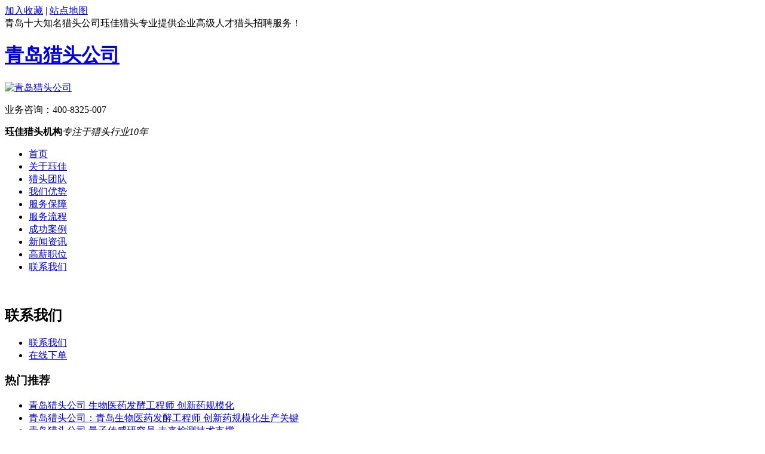

--- FILE ---
content_type: text/html; charset=utf-8
request_url: http://www.qdjuejia.com/contact.html
body_size: 5715
content:
<!DOCTYPE html>
<html lang="en">
<head>
    <meta http-equiv="Content-Type" content="text/html; charset=UTF-8">
    <title>联系我们-青岛珏佳猎头公司_专注高端人才猎聘服务10年</title>
    <meta name="keywords" content="">
    <meta name="description" content="联系方式： 全国热线：400-8325-007 联系电话：18701872491 联系电话：13506178707 微信号：shjuejia 联系人：黄先生 邮 箱：huanfei888@163.com">
    <meta property="og:image" content="/static/upload/image/20230527/1685194494112730.png" />
    <meta property="og:url" content="http://www.qdjuejia.com/contact.html" />
    <link rel="shortcut icon" href="/favicon.ico">
    <link href="/template/juejia/static/css/animate.min.css" rel="stylesheet">
    <link href="/template/juejia/static/css/main.css" rel="stylesheet">
    <!--[if lt IE 9]> 
			<script src="/web/template/pctpl/js/html5shiv.js"></script> 
			<script src="/web/template/pctpl/js/respond.min.js"></script> 
		<![endif]-->
    <script type="text/javascript" id="globalFuncCode" src="/template/juejia/static/js/core.js"></script>
    <link rel="canonical" href="http://www.qdjuejia.com/contact.html">
</head>
<body>
    <!--头部开始-->
    <div id="header">
	<div class="containe">
		<div class="topbar">
			<div id="icon2">
				<a href="javascript:WayiiCore.addFavorite('http://www.qdjuejia.com', '【青岛珏佳猎头公司_专注高端人才猎聘服务10年】');" rel="nofollow">加入收藏</a> | <a href="sitemap.html" rel="nofollow">站点地图</a>
							</div>
			青岛十大知名猎头公司珏佳猎头专业提供企业高级人才猎头招聘服务！
		</div>
		<a href="http://www.qdjuejia.com" class="logo">
			<h1>青岛猎头公司</h1>
			<img src="/template/juejia/static/picture/jGE207p7029LN3Ue0wy295X8YkCv1u0g.jpg" alt="青岛猎头公司">
		</a>

		<div class="tellNum">
			<p>业务咨询：<span class="yel">400-8325-007</span></p>
		</div>

		<div class="slogan"><strong>珏佳猎头机构</strong><span><i>专注于猎头行业10年</i></span></div>
		
		<div class="navbar">
			<ul id="Nav">
					<li><a href="http://www.qdjuejia.com" >首页</a></li>
				
					<li><a href="http://www.qdjuejia.com/gsjs.html" >关于珏佳</a></li>
				
					<li><a href="http://www.qdjuejia.com/lttd.html" >猎头团队</a></li>
				
					<li><a href="http://www.qdjuejia.com/wmys.html" >我们优势</a></li>
				
					<li><a href="http://www.qdjuejia.com/fwbz.html" >服务保障</a></li>
				
					<li><a href="http://www.qdjuejia.com/fwlc.html" >服务流程</a></li>
				
					<li><a href="http://www.qdjuejia.com/case.html" >成功案例</a></li>
				
					<li><a href="http://www.qdjuejia.com/news.html" >新闻资讯</a></li>
				
					<li><a href="http://www.qdjuejia.com/gxzw.html" >高薪职位</a></li>
				
					<li><a href="http://www.qdjuejia.com/contact.html"  class="act">联系我们</a></li>
				
			</ul>
		</div>
	</div>
</div>
    <!--头部结束-->
    
	
	<div class="imgDiv"><img src="/static/upload/image/20221009/1665292874677488.jpg" alt=""></div>
	

    <div class="main">
        <div class="lside">
             
<h2 class="tit">联系我们<small></small></h2>

<ul class="iauth">
  
  <li><a href="http://www.qdjuejia.com/contact.html" target="_blank">联系我们</a></li>
  
  <li><a href="http://www.qdjuejia.com/zxxd.html" target="_blank">在线下单</a></li>
  
</ul>


<h3>热门推荐</h3>
<ul class="subList over">
  
  <li> <a href="http://www.qdjuejia.com/comnewi01079.html" target="_blank">青岛猎头公司 生物医药发酵工程师 创新药规模化</a> </li>
  
  <li> <a href="http://www.qdjuejia.com/hnewi01078.html" target="_blank">青岛猎头公司：青岛生物医药发酵工程师 创新药规模化生产关键</a> </li>
  
  <li> <a href="http://www.qdjuejia.com/comnewi01077.html" target="_blank">青岛猎头公司 量子传感研究员 未来检测技术支撑</a> </li>
  
  <li> <a href="http://www.qdjuejia.com/hnewi01076.html" target="_blank">青岛猎头公司：青岛量子传感研究员 未来检测技术攻关岗</a> </li>
  
  <li> <a href="http://www.qdjuejia.com/comnewi01075.html" target="_blank">青岛猎头公司 跨境冷链物流经理 海洋经济提效</a> </li>
  
  <li> <a href="http://www.qdjuejia.com/hnewi01074.html" target="_blank">青岛猎头公司：青岛跨境冷链物流经理 海洋经济降本增效核心</a> </li>
  
  <li> <a href="http://www.qdjuejia.com/comnewi01073.html" target="_blank">青岛猎头公司 高端船舶设计师 航运业升级竞争力</a> </li>
  
  <li> <a href="http://www.qdjuejia.com/hnewi01072.html" target="_blank">青岛猎头公司：青岛高端船舶设计师 航运业升级竞争力关键</a> </li>
  
  <li> <a href="http://www.qdjuejia.com/comnewi01071.html" target="_blank">青岛猎头公司 类脑智能算法师 人工智能前沿交付</a> </li>
  
</ul>
<div class="inner_left_tell"> <img src="/template/juejia/static/picture/i40.png" alt="咨询热线">
  <p>咨询热线 <strong>400-8325-007</strong></p>
</div>
<h3>热门标签</h3>
<ul class="subList over taglist">
 <li >  
  <a href="/tagi062.html">汽车行业猎头</a>


  <a href="/tagi016.html">猎头公司收费标准</a>


  <a href="/tagi012.html">青岛十大猎头公司</a>


  <a href="/tagi07.html">青岛猎头</a>


  <a href="/tagi054.html">青岛有名猎头公司</a>


  <a href="/tagi059.html">智能制造猎头</a>


  <a href="/tagi058.html">青岛珏佳猎头</a>


  <a href="/tagi063.html">互联网行业猎头</a>


  <a href="/tagi015.html">猎头企业有哪些</a>


  <a href="/tagi057.html">青岛10大猎头公司</a>


  <a href="/tagi043.html">国家海外高层次人才引进计划</a>


  <a href="/tagi011.html">青岛猎头公司</a>


  <a href="/tagi04.html">猎头公司 青岛</a>


  <a href="/tagi034.html">青岛知名猎头公司</a>


  <a href="/tagi045.html">海外高层次人才</a>


  <a href="/tagi035.html">青岛猎头公司服务</a>


  <a href="/tagi018.html">青岛优秀猎头公司</a>


  <a href="/tagi038.html">海外人才</a>


  <a href="/tagi044.html">高层次人才</a>


  <a href="/tagi030.html">青岛猎头公司收费</a>


  <a href="/tagi010.html">青岛专业猎头公司</a>


  <a href="/tagi040.html">高级人才</a>


  <a href="/tagi042.html">高端人才</a>


  <a href="/tagi05.html">青岛猎头公司有哪些</a>


  <a href="/tagi025.html">青岛猎头机构</a>


  <a href="/tagi08.html">青岛猎头行业</a>


  <a href="/tagi064.html">新能源猎头</a>


  <a href="/tagi041.html">国家海外高层次人才</a>


  <a href="/tagi02.html">青岛市猎头</a>


  <a href="/tagi055.html">青岛老牌猎头公司</a>


  <a href="/tagi03.html">青岛猎头公司排名</a>


  <a href="/tagi056.html">青岛高端人才猎头公司</a>


  <a href="/tagi060.html">珏佳猎头机构</a>


  <a href="/tagi017.html">青岛前十名猎头公司</a>


  <a href="/tagi036.html">青岛知名猎</a>


  <a href="/tagi06.html">青岛有哪些猎头公司</a>


  <a href="/tagi061.html">青岛高端人才猎聘</a>


  <a href="/tagi020.html">青岛靠谱猎头公司</a>


  <a href="/tagi09.html">青岛猎头公司哪家好</a>


  <a href="/tagi037.html">省海外高层次人才</a>


  <a href="/tagi039.html">省海外高层次人才引进计划</a>


  <a href="/tagi01.html">猎头公司青岛</a>


  <a href="/tagi014.html">青岛较好的猎头公司</a>


  <a href="/tagi013.html">青岛猎头公司收费标准</a>


</li>
</ul>
        </div>
        <div class="wrap">
            <div class="titbar break">
                <div class="breaker">
                    <span class="red">| 当前位置： </span>
                    <a href="http://www.qdjuejia.com">首页</a> &gt; 联系我们
                </div>
            </div>
            <div class="article"><p style="line-height: 2em; margin-bottom: 10px;"><span style="font-family: 微软雅黑, &quot;Microsoft YaHei&quot;; font-size: 16px;">全国服务电话：400-8325-007</span><span style="font-family: 微软雅黑, &quot;Microsoft YaHei&quot;; font-size: 18px;"><br/></span></p><p style="line-height: 2em; margin-bottom: 10px;"><span style="font-family: 微软雅黑, &quot;Microsoft YaHei&quot;; font-size: 16px;">联系电话：15102156868</span></p><p style="line-height: 2em; margin-bottom: 10px;"><span style="font-family: 微软雅黑, &quot;Microsoft YaHei&quot;; font-size: 16px;">联系人：黄先生</span></p><p style="line-height: 2em; margin-bottom: 10px;"><span style="font-family: 微软雅黑, &quot;Microsoft YaHei&quot;; font-size: 16px;">微信：13506178707（微信同号）</span></p><p style="line-height: 2em; margin-bottom: 10px;"><span style="font-family: 微软雅黑, &quot;Microsoft YaHei&quot;; font-size: 16px;">邮箱地址：huanfei888@163.com</span></p><p style="line-height: 2em; margin-bottom: 10px;"><span style="font-family: 微软雅黑, &quot;Microsoft YaHei&quot;; font-size: 16px;">青岛公司地址：青岛市市南区香港中路6号世贸中心</span></p><p style="line-height: 2em; margin-bottom: 10px;"><span style="font-family: 微软雅黑, &quot;Microsoft YaHei&quot;; font-size: 16px;">总公司地址：上海市浦东新区世纪大道1090号斯米克大厦6楼&nbsp;</span></p><p style="line-height: 2em; margin-bottom: 10px;"><span style="font-family: 微软雅黑, &quot;Microsoft YaHei&quot;; font-size: 16px;">全国业务运营管理中心：珏佳企业运营管理（无锡）有限公司</span></p><p style="line-height: 2em; margin-bottom: 10px;"><span style="font-family: 微软雅黑, &quot;Microsoft YaHei&quot;; font-size: 16px;">全国业务运营地址：江苏无锡市梁溪区凤宾路100号联东U谷39栋1021室</span></p><p style="line-height: 2em; margin-bottom: 10px;"><span style="font-family: 微软雅黑, &quot;Microsoft YaHei&quot;; font-size: 16px;"><span style="font-family: 微软雅黑, &quot;Microsoft YaHei&quot;;">欢迎访问总公司网站(点击网址链接进入总司网站)</span>：<a href="http://www.shjuejia.com">www.shjuejia.com</a> </span></p><p style="line-height: 2em; margin-bottom: 10px;"><strong style="font-size: 18px;"><span style="font-family: 微软雅黑, &quot;Microsoft YaHei&quot;;"><br/></span></strong></p><p style="line-height: 2em; margin-bottom: 10px;"><strong style="font-size: 18px;"><span style="font-family: 微软雅黑, &quot;Microsoft YaHei&quot;;">全国办公室地址：</span></strong><br/></p><table><tbody><tr class="firstRow"><td width="722" valign="top" style="font-size: 18px; line-height: 30.6px; word-break: break-all;"><p style="border: 0px; line-height: 30.6px;"><span style="font-family: 微软雅黑, &quot;Microsoft YaHei&quot;;">华东大区办公室地址：</span><br/></p><p style="border: 0px; line-height: 1.75em;"><span style="font-family: 微软雅黑, &quot;Microsoft YaHei&quot;; font-size: 16px;">合肥：政务区天鹅湖万达广场8号楼704室</span></p><p style="border: 0px; line-height: 1.75em;"><span style="font-family: 微软雅黑, &quot;Microsoft YaHei&quot;; font-size: 16px;">南京：南京市先锋广场鼓楼中央路417号</span></p><p style="border: 0px; line-height: 1.75em;"><span style="font-family: 微软雅黑, &quot;Microsoft YaHei&quot;; font-size: 16px;">苏州：苏州工业园区苏绣路苏州中心广场北区A座2号楼</span></p><p style="border: 0px; line-height: 1.75em;"><span style="font-family: 微软雅黑, &quot;Microsoft YaHei&quot;; font-size: 16px;">苏州：相城区高铁新城南天城路111号圆融广场四栋1718室</span></p><p style="border: 0px; line-height: 1.75em;"><span style="font-family: 微软雅黑, &quot;Microsoft YaHei&quot;; font-size: 16px;">常州：武进区花园街301号（武进万达广场）</span></p><p style="border: 0px; line-height: 1.75em;"><span style="font-family: 微软雅黑, &quot;Microsoft YaHei&quot;; font-size: 16px;">杭州：江干区同方国际大厦1616室</span></p><p style="border: 0px; line-height: 1.75em;"><span style="font-family: 微软雅黑, &quot;Microsoft YaHei&quot;; font-size: 16px;">宁波：镇海区镇宁东路1号（世贸广场写字楼）</span></p><p style="border: 0px; line-height: 30.6px;"><br/></p></td><td width="722" valign="top" style="font-size: 18px; line-height: 30.6px; word-break: break-all;"><p style="border: 0px; line-height: 30.6px;"><span style="font-family: 微软雅黑, &quot;Microsoft YaHei&quot;;">华南大区办公室地址：</span><br/></p><p style="border: 0px; line-height: 1.75em;"><span style="font-family: 微软雅黑, &quot;Microsoft YaHei&quot;; font-size: 16px;">广州：海珠区阅江中路688号（保利国际广场北塔）</span></p><p style="border: 0px; line-height: 1.75em;"><span style="font-family: 微软雅黑, &quot;Microsoft YaHei&quot;; font-size: 16px;">深圳：南山区丽山路与留仙大道交叉口（众冠世代广场A座）</span></p><p style="border: 0px; line-height: 1.75em;"><span style="font-family: 微软雅黑, &quot;Microsoft YaHei&quot;; font-size: 16px;">珠海：香洲区海滨南路47号光大国际贸易中心29楼</span></p><p style="border: 0px; line-height: 1.75em;"><span style="font-family: 微软雅黑, &quot;Microsoft YaHei&quot;; font-size: 16px;">福州：台江区祥坂支路86号（升龙环球中心）</span></p><p style="border: 0px; line-height: 1.75em;"><span style="font-family: 微软雅黑, &quot;Microsoft YaHei&quot;; font-size: 16px;">泉州：泉州市丰泽区滨海街109号（连捷国际中心）</span></p><p style="border: 0px; line-height: 30.6px;"><br/></p></td></tr><tr><td width="722" valign="top" style="font-size: 18px; line-height: 30.6px; word-break: break-all;"><p style="border: 0px; line-height: 30.6px;"><span style="font-family: 微软雅黑, &quot;Microsoft YaHei&quot;;">西南大区办公地址：</span><br/></p><p style="border: 0px; line-height: 1.75em;"><span style="font-family: 微软雅黑, &quot;Microsoft YaHei&quot;; font-size: 16px;">成都：天府新区华容街道一段1号</span></p><p style="border: 0px; line-height: 1.75em;"><span style="font-family: 微软雅黑, &quot;Microsoft YaHei&quot;; font-size: 16px;">重庆：南岸区南坪万达广场商务公寓三栋11-2</span></p><p style="border: 0px; line-height: 1.75em;"><span style="font-family: 微软雅黑, &quot;Microsoft YaHei&quot;; font-size: 16px;">昆明：盘龙区时光俊园3幢1单元</span></p><p style="border: 0px; line-height: 1.75em;"><span style="font-family: 微软雅黑, &quot;Microsoft YaHei&quot;; font-size: 16px;">贵阳：观山湖区金阳北路296号（金元大厦）</span></p><p style="border: 0px; line-height: 30.6px;"><br/></p></td><td width="722" valign="top" style="font-size: 18px; line-height: 30.6px; word-break: break-all;"><p style="border: 0px; line-height: 30.6px;"><span style="font-family: 微软雅黑, &quot;Microsoft YaHei&quot;;">华北大区办公室地址：</span><br/></p><p style="border: 0px; line-height: 1.75em;"><span style="font-family: 微软雅黑, &quot;Microsoft YaHei&quot;; font-size: 16px;">北京：&nbsp;大兴区荣华中路15号（博大大厦）</span></p><p style="border: 0px; line-height: 1.75em;"><span style="font-family: 微软雅黑, &quot;Microsoft YaHei&quot;; font-size: 16px;">天津：南开区华苑产业园区（D-Houe11号楼）</span></p><p style="border: 0px; line-height: 1.75em;"><span style="font-family: 微软雅黑, &quot;Microsoft YaHei&quot;; font-size: 16px;">济南：历城区工业北路58号（恒大城）</span></p><p style="border: 0px; line-height: 1.75em;"><span style="font-family: 微软雅黑, &quot;Microsoft YaHei&quot;; font-size: 16px;">青岛：市南区香港中路6号世贸中心（青岛世界贸易中心）</span></p><p style="border: 0px; line-height: 1.75em;"><span style="font-family: 微软雅黑, &quot;Microsoft YaHei&quot;; font-size: 16px;">郑州：管城回族区创业路9号北裙楼2幢东南(郑东绿地中心)</span></p><p style="border: 0px; line-height: 1.75em;"><span style="font-family: 微软雅黑, &quot;Microsoft YaHei&quot;; font-size: 16px;">石家庄：长安区东大街5号（开元金融中心）</span></p><p style="border: 0px; line-height: 30.6px;"><br/></p></td></tr><tr><td width="722" valign="top" style="font-size: 18px; line-height: 30.6px; word-break: break-all;"><p style="border: 0px; line-height: 30.6px;"><span style="font-family: 微软雅黑, &quot;Microsoft YaHei&quot;;">华中大区办公室地址：</span><br/></p><p style="border: 0px; line-height: 1.75em;"><span style="font-family: 微软雅黑, &quot;Microsoft YaHei&quot;; font-size: 16px;">武汉：汉阳龙阳大道经开未来城A座6楼</span></p><p style="border: 0px; line-height: 1.75em;"><span style="font-family: 微软雅黑, &quot;Microsoft YaHei&quot;; font-size: 16px;">长沙：长沙岳麓区茶子山东112号（湘江财富中心）</span></p><p style="border: 0px; line-height: 1.75em;"><span style="font-family: 微软雅黑, &quot;Microsoft YaHei&quot;; font-size: 16px;">南昌：东湖区红谷滩中大道998号（南昌绿地中心）</span></p><p style="border: 0px; line-height: 30.6px;"><br/></p></td><td width="722" valign="top" style="font-size: 18px; line-height: 30.6px; word-break: break-all;"><p style="border: 0px; line-height: 30.6px;"><span style="font-family: 微软雅黑, &quot;Microsoft YaHei&quot;;">西北大区办公室地址：</span><br/></p><p style="border: 0px; line-height: 1.75em;"><span style="font-family: 微软雅黑, &quot;Microsoft YaHei&quot;; font-size: 16px;">西安：&nbsp;雁塔区唐延路11号A座（禾盛京广中心）</span></p><p style="border: 0px; line-height: 1.75em;"><span style="font-family: 微软雅黑, &quot;Microsoft YaHei&quot;; font-size: 16px;">太原：小店区体育西路288号（茂业天地）</span></p><p style="border: 0px; line-height: 30.6px;"><span style="font-family: 微软雅黑, &quot;Microsoft YaHei&quot;;"><br/></span></p><p style="border: 0px; line-height: 30.6px;"><span style="font-family: 微软雅黑, &quot;Microsoft YaHei&quot;;">东北大区办公地址：</span><br/></p><p style="border: 0px; line-height: 1.75em;"><span style="font-family: 微软雅黑, &quot;Microsoft YaHei&quot;; font-size: 16px;">大连：中山区大公街23号（大连中心裕景）</span></p><p style="border: 0px; line-height: 1.75em;"><span style="font-family: 微软雅黑, &quot;Microsoft YaHei&quot;; font-size: 16px;">长春：南关区人民大街与解放大路交汇处(长春国际金融中心)</span></p><p style="border: 0px; line-height: 30.6px;"><br style="color: rgb(49, 49, 49); font-family: &quot;Microsoft YaHei&quot;, 微软雅黑, Arial, Helvetica, sans-serif; white-space: normal; background-color: rgb(255, 255, 255);"/></p></td></tr></tbody></table><p style="line-height: 2em; margin-bottom: 10px;"><span style="font-family: 微软雅黑, &quot;Microsoft YaHei&quot;; line-height: 150%; font-size: 16px;"></span></p><p style="text-align: left;"><br/></p><p><br/></p></div>
        </div>
    </div>
    <!--尾部开始-->
    <div id="footer">
	<div class="fotop">
		<dl class="containe">
			<dd>
				<img src="/template/juejia/static/picture/sgot_03.jpg" alt="">
				<p><em>快速</em>近千猎头极速响应客户招聘</p>
			</dd>
			<dd>
				<img src="/template/juejia/static/picture/sgot_05.jpg" alt="">
				<p><em>质量</em>360度背景调查确保真实</p>
			</dd>
			<dd>
				<img src="/template/juejia/static/picture/sgot_07.jpg" alt="">
				<p><em>信用</em>我们视客户口碑为生命</p>
			</dd>
			<dd>
				<img src="/template/juejia/static/picture/sgot_09.jpg" alt="">
				<p><em>保障</em>签约后不成功企业0费用</p>
			</dd>
		</dl>
	</div>
	<div class="footnav">
		<ul class="containe">
			<li><a href="http://www.qdjuejia.com">首页</a></li>
			
			<li><a href="http://www.qdjuejia.com/gsjs.html">关于珏佳</a></li>
			<li><a href="http://www.qdjuejia.com/lttd.html">猎头团队</a></li>
			<li><a href="http://www.qdjuejia.com/wmys.html">我们优势</a></li>
			<li><a href="http://www.qdjuejia.com/fwbz.html">服务保障</a></li>
			<li><a href="http://www.qdjuejia.com/fwlc.html">服务流程</a></li>
			<li><a href="http://www.qdjuejia.com/case.html">成功案例</a></li>
			<li><a href="http://www.qdjuejia.com/news.html">新闻资讯</a></li>
			<li><a href="http://www.qdjuejia.com/gxzw.html">高薪职位</a></li>
			<li><a href="http://www.qdjuejia.com/contact.html">联系我们</a></li>
		</ul>
	</div>
	<div class="copyright">
		<div class="ewm">
			<img src="/static/upload/image/20220820/1660977037390806.jpg"alt="微信扫码咨询"
				style="width: 100px;">
			<p>微信扫码咨询</p>
		</div>
		<div class="foot_content">
			服务热线：400-8325-007　15102156868<br>
			联系人：黄先生　邮箱：huanfei888@163.com<br>
			地址：青岛市市南区香港中路6号世贸中心<br>
			© 2021 珏佳猎头（上海）有限公司青岛分公司 All Rights Reserved<br>
			<a href="https://beian.miit.gov.cn/" rel="nofollow">苏ICP备2021042261号-6</a> 技术支持：<a
				href="http://www.wxavatar.com" rel="nofollow">阿凡达网络</a>
		</div>
	</div>
	<div class="links">
		<div class="containe">
			<span class="fl">友情链接：</span>
			<div class="wrapper">
					
				<a href="http://www.shjuejia.com" target="_blank">珏佳上海猎头公司</a>
				
				<a href="http://www.wxjuejia.com" target="_blank">珏佳无锡猎头公司</a>
				
				<a href="http://www.njjuejia.com" target="_blank">珏佳南京猎头公司</a>
				
				<a href="http://www.shjuejia.com" target="_blank">珏佳北京猎头公司</a>
				
				<a href="http://www.hzjuejia.com" target="_blank">珏佳杭州猎头公司</a>
				
				<a href="http://www.shzjuejia.com" target="_blank">珏佳深圳猎头公司</a>
				
				<a href="http://www.gzjuejia.com" target="_blank">珏佳广州猎头公司</a>
				
				<a href="http://www.hfjuejia.com" target="_blank">珏佳合肥猎头公司</a>
				
				<a href="http://www.szjuejia.com" target="_blank">珏佳苏州猎头公司</a>
				
				<a href="http://www.gzjuejia.com" target="_blank">珏佳珠海猎头公司</a>
				
				<a href="http://www.qzjuejia.com" target="_blank">珏佳泉州猎头公司</a>
				
				<a href="http://www.wxjuejia.com" target="_blank">珏佳南通猎头公司</a>
				
				<a href="http://www.fzjuejia.com" target="_blank">珏佳福州猎头公司</a>
				
				<a href="http://www.nbjuejia.com" target="_blank">珏佳宁波猎头公司</a>
				
				<a href="http://www.czjuejia.com" target="_blank">珏佳常州猎头公司</a>
				
				<a href="http://www.qdjuejia.com" target="_blank">珏佳青岛猎头公司</a>
				
				<a href="http://www.cqjuejia.com" target="_blank">珏佳重庆猎头公司</a>
				
				<a href="http://www.zzjuejia.com" target="_blank">珏佳郑州猎头公司</a>
				
				<a href="http://www.cdjuejia.com" target="_blank">珏佳成都猎头公司</a>
				
				<a href="http://www.whjuejia.com" target="_blank">珏佳武汉猎头公司</a>
				
				<a href="http://www.juejiaxa.com" target="_blank">珏佳西安猎头公司</a>
				
			</div>
		</div>
	</div>
	<a id="topBack"><img src="/template/juejia/static/picture/toolbars_04.png" alt=""></a>
</div>

    <!--尾部结束-->
    <script src="/template/juejia/static/js/jquery-1.11.3.min.js"></script>
    <script src="/template/juejia/static/js/wow.min.js"></script>
    <script src="/template/juejia/static/js/slideshow.js"></script>
    <script src="/template/juejia/static/js/common.js"></script>
    <script src="/template/juejia/static/js/tab.js"></script>
</body>
</html>